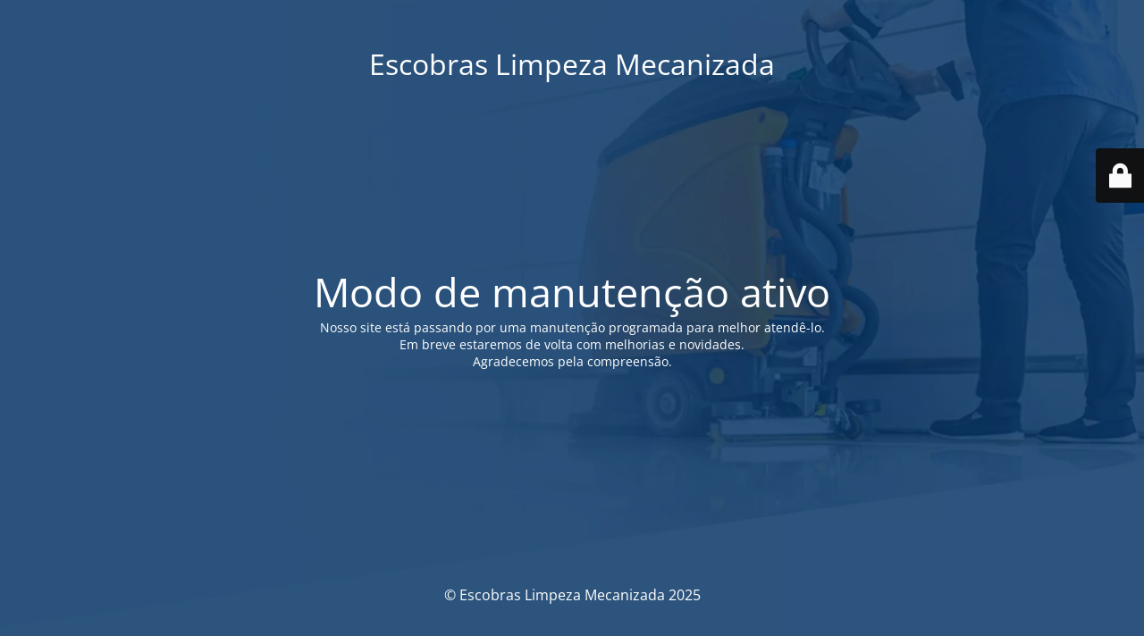

--- FILE ---
content_type: text/html; charset=UTF-8
request_url: https://escobras.com.br/fale-conosco/
body_size: 2454
content:
<!DOCTYPE html>
<html lang="pt-BR">
<head>
	<meta charset="UTF-8"/>
	<title>Site em Manutenção</title>	<link rel="icon" href="https://escobras.com.br/wp-content/uploads/2020/04/xcropped-cropped-favcon-logo-32x32-min-32x32.jpg.pagespeed.ic.bXbGSq8rjE.webp" sizes="32x32"/>
<link rel="icon" href="https://escobras.com.br/wp-content/uploads/2020/04/xcropped-cropped-favcon-logo-32x32-min-192x192.jpg.pagespeed.ic.yfDPmHPGmu.webp" sizes="192x192"/>
<link rel="apple-touch-icon" href="https://escobras.com.br/wp-content/uploads/2020/04/xcropped-cropped-favcon-logo-32x32-min-180x180.jpg.pagespeed.ic.Nh_QTW0Q0i.webp"/>
<meta name="msapplication-TileImage" content="https://escobras.com.br/wp-content/uploads/2020/04/cropped-cropped-favcon-logo-32x32-min-270x270.jpg"/>
	<meta name="viewport" content="width=device-width, maximum-scale=1, initial-scale=1, minimum-scale=1">
	<meta name="description" content=""/>
	<meta http-equiv="X-UA-Compatible" content=""/>
	<meta property="og:site_name" content="Escobras Limpeza Mecanizada - "/>
	<meta property="og:title" content="Site em Manutenção"/>
	<meta property="og:type" content="Maintenance"/>
	<meta property="og:url" content="https://escobras.com.br"/>
	<meta property="og:description" content="Nosso site está passando por uma manutenção programada para melhor atendê-lo.Em breve estaremos de volta com melhorias e novidades.Agradecemos pela compreensão."/>
		<link rel="profile" href="http://gmpg.org/xfn/11"/>
	<link rel="pingback" href="https://escobras.com.br/xmlrpc.php"/>
	<link rel='stylesheet' id='mtnc-style-css' href='https://escobras.com.br/wp-content/plugins/maintenance/load/css/A.style.css,qver=1751281107.pagespeed.cf.4vHnJiGk1J.css' type='text/css' media='all'/>
<link rel='stylesheet' id='mtnc-fonts-css' href='https://escobras.com.br/wp-content/plugins/maintenance/load/css/A.fonts.css,qver=1751281107.pagespeed.cf.5VnCyFIm7r.css' type='text/css' media='all'/>
<style type="text/css">body{background-color:#111}.preloader{background-color:#111}body{font-family:Open\ Sans}.site-title,.preloader i,.login-form,.login-form a.lost-pass,.btn-open-login-form,.site-content,.user-content-wrapper,.user-content,footer,.maintenance a{color:#fff}a.close-user-content,#mailchimp-box form input[type="submit"],.login-form input#submit.button{border-color:#fff}input[type="submit"]:hover{background-color:#fff}input:-webkit-autofill,input:-webkit-autofill:focus{-webkit-text-fill-color:#fff}body &gt; .login-form-container{background-color:#111}.btn-open-login-form{background-color:#111}input:-webkit-autofill,input:-webkit-autofill:focus{-webkit-box-shadow:0 0 0 50px #111 inset}input[type="submit"]:hover{color:#111}#custom-subscribe #submit-subscribe:before{background-color:#111}</style>    
    <!--[if IE]><script type="text/javascript" src="https://escobras.com.br/wp-content/plugins/maintenance/load/js/jquery.backstretch.min.js"></script><![endif]--><link rel="stylesheet" href="https://fonts.bunny.net/css?family=Open%20Sans:300,300italic,regular,italic,600,600italic,700,700italic,800,800italic:300"></head>

<body class="maintenance ">

<div class="main-container">
	<div class="preloader"><i class="fi-widget" aria-hidden="true"></i></div>	<div id="wrapper">
		<div class="center logotype">
			<header>
				<div class="logo-box istext" rel="home"><h1 class="site-title">Escobras Limpeza Mecanizada</h1></div>			</header>
		</div>
		<div id="content" class="site-content">
			<div class="center">
                <h2 class="heading font-center" style="font-weight:300;font-style:normal">Modo de manutenção ativo</h2><div class="description" style="font-weight:300;font-style:normal"><p data-start="188" data-end="364">Nosso site está passando por uma manutenção programada para melhor atendê-lo.<br data-start="275" data-end="278"/>Em breve estaremos de volta com melhorias e novidades.<br data-start="332" data-end="335"/>Agradecemos pela compreensão.</p>
</div>			</div>
		</div>
	</div> <!-- end wrapper -->
	<footer>
		<div class="center">
			<div style="font-weight:300;font-style:normal">© Escobras Limpeza Mecanizada 2025</div>		</div>
	</footer>
					<picture class="bg-img">
						<img class="skip-lazy" src="https://escobras.com.br/wp-content/uploads/2020/05/xBanner-2-Escobras-min.jpg.pagespeed.ic.WNkxdASK-5.webp">
		</picture>
	</div>

	<div class="login-form-container">
		<input type="hidden" id="mtnc_login_check" name="mtnc_login_check" value="ffa102ac6e"/><input type="hidden" name="_wp_http_referer" value="/fale-conosco/"/><form id="login-form" class="login-form" method="post"><label>User Login</label><span class="login-error"></span><span class="licon user-icon"><input type="text" name="log" id="log" value="" size="20" class="input username" placeholder="Username"/></span><span class="picon pass-icon"><input type="password" name="pwd" id="login_password" value="" size="20" class="input password" placeholder="Password"/></span><a class="lost-pass" href="https://escobras.com.br/wp-login.php?action=lostpassword">Lost Password</a><input type="submit" class="button" name="submit" id="submit" value="Login"/><input type="hidden" name="is_custom_login" value="1"/><input type="hidden" id="mtnc_login_check" name="mtnc_login_check" value="ffa102ac6e"/><input type="hidden" name="_wp_http_referer" value="/fale-conosco/"/></form>		    <div id="btn-open-login-form" class="btn-open-login-form">
        <i class="fi-lock"></i>

    </div>
    <div id="btn-sound" class="btn-open-login-form sound">
        <i id="value_botton" class="fa fa-volume-off" aria-hidden="true"></i>
    </div>
    	</div>
<!--[if lte IE 10]>
<script type="text/javascript" src="https://escobras.com.br/wp-includes/js/jquery/jquery.min.js?ver=1" id="jquery_ie-js"></script>
<![endif]-->
<!--[if !IE]><!--><script type="text/javascript" src="https://escobras.com.br/wp-includes/js/jquery/jquery.min.js,qver=3.7.1.pagespeed.jm.PoWN7KAtLT.js" id="jquery-core-js"></script>
<script type="text/javascript" src="https://escobras.com.br/wp-includes/js/jquery/jquery-migrate.min.js,qver=3.4.1.pagespeed.jm.bhhu-RahTI.js" id="jquery-migrate-js"></script>
<!--<![endif]--><script type="text/javascript" id="_frontend-js-extra">var mtnc_front_options={"body_bg":"https:\/\/escobras.com.br\/wp-content\/uploads\/2020\/05\/Banner-2-Escobras-min.jpg","gallery_array":[],"blur_intensity":"5","font_link":["Open Sans:300,300italic,regular,italic,600,600italic,700,700italic,800,800italic:300"]};</script>
<script type="text/javascript" id="_frontend-js">jQuery(document).ready(function(){jQuery(window).resize();jQuery('.main-container > div:not(".preloader")').each(function(){jQuery(this).css({visibility:'visible'});});if(jQuery('#btn-open-login-form').length>0){jQuery('#btn-open-login-form').on('click',function(){jQuery('body').toggleClass('open-login-form');if(jQuery(this).find('i').hasClass('fi-lock')){jQuery(this).find('i').removeClass();jQuery(this).find('i').addClass('fi-unlock');}else{jQuery(this).find('i').removeClass();jQuery(this).find('i').addClass('fi-lock');}});}});jQuery(window).on('load',function(){jQuery('#content').center();jQuery('.main-container > div:not(".preloader")').each(function(){jQuery(this).css({visibility:'visible'});});setTimeout(function(){jQuery('.main-container > .preloader').fadeOut(300,function(){jQuery('.login-form-container').fadeIn(600);});},1000);});jQuery(window).resize(function(){jQuery('#content').center();var window_w=jQuery('.logotype').width();jQuery('.logo').css('max-width',window_w+'px');jQuery('.logo-retina').css('max-width',window_w+'px');});jQuery.fn.center=function(){var window_h=Math.max(0,(jQuery(window).height()-jQuery(this).outerHeight())/2+jQuery(window).scrollTop());var content_h=jQuery('.logotype').height();if(window_h>content_h){this.css('position','absolute');this.css('top',window_h+'px');}else{this.css('position','relative');this.css('top','0');}return this;};</script>

</body>
</html>
